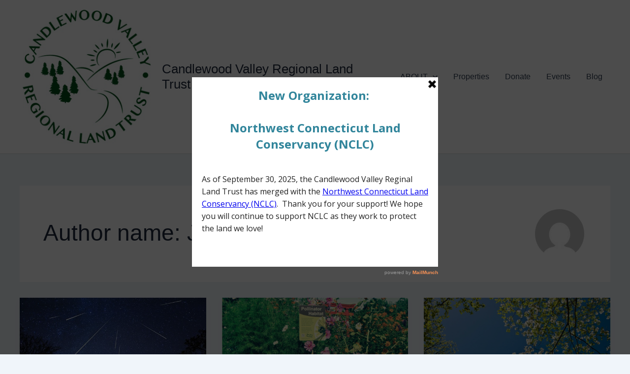

--- FILE ---
content_type: text/html; charset=utf-8
request_url: https://a.mailmunch.co/forms-cache/370558/485187/index-1758819046.html
body_size: 1083
content:
<!DOCTYPE html>
<html>
<head>
  <meta name="robots" content="noindex, nofollow">
    <script type="text/javascript">
    var widgetId = "485187";
    var widgetType = "popover";
    var siteId = "370558";
    var contentGate = false;
    var recaptchaEnabled = false;
    var recaptchaApiKey = "6LcflRsUAAAAAG_PSKBnmcFbkjVvI-hw-Laz9gfp";
    var noTracking = false;
    var pushSubscribe = false;
    var pushUrl = "https://push.mailmunch.co/push/370558/485187";
    var formFields = {};
  </script>
  <link rel="stylesheet" href="//a.mailmunch.co/v2/themes/mailmunch/simple/popover/index.css" />

</head>
<body class="contacts new">
  
<script type="text/javascript" src="//assets.mailmunch.com/assets/widget_simple-f5a3e5db2f514f912e267a03f71350202672af937806defb072a316fb98ef272.js"></script>



<div class="theme theme-simple live allow-closing yes-branding">
  <a id="close-icon" href='#' onclick="closeWidget();return false;"></a>

    <div id="new_contact" class="new_contact">
      <style type="text/css">
#mailmunch-optin-form {
  background-color: #FFFFFF;
}
</style>


<div id="mailmunch-optin-form">
  <div class="screen optin-form-screen" data-screen-name="Optin Form">
<div class="headline">
  <h1><p style="text-align: center;"><font color="#31859b">New Organization:&nbsp;<br><br>Northwest Connecticut Land Conservancy (NCLC)<br><br></font></p></h1>
</div>

<div class="text">
  <p>As of September 30, 2025, the Candlewood Valley Reginal Land Trust has merged with the <a href="https://ctland.org/" target="_blank">Northwest Connecticut Land Conservancy (NCLC)</a>. &nbsp;Thank you for your support!  We hope you will continue to support NCLC as they work to protect the land we love!</p>
<p>&nbsp;</p>
<p style="text-align: center;"><span style="font-size: 12px;"></span>
</p>
</div>

<div class="optin-form-wrapper clearfix">
  <div id="custom_html_html" class="optin-form custom_html"></div>
</div>
  </div>

  <div class="screen success-screen optin-form custom_form" data-screen-name="Success Message">
<div class="headline">
  <h1><p>Thank you!
</p></h1>
</div>

    
<div class="text">
  <p style="text-align: center;">We will never share your address.
</p>
<p style="text-align: center;">You can unsubscribe at any time.
</p>
<p style="text-align: center;">Please contact us if you have any questions.
</p>
<p style="text-align: center;"><br>
</p>
<p style="text-align: center;"> Happy trails!
</p>
</div>
  </div>
</div>


    </div>

  <div class="branding-container">
    <a href="https://www.mailmunch.com/forms-popups?utm_source=optin-form&amp;utm_medium=website&amp;utm_campaign=powered-by&amp;r=optin_branding" target="_blank" class="mailmunch-branding">
      powered by <span class="mailmunch">MailMunch</span>
    </a>
  </div>
</div>

</body>
</html>
